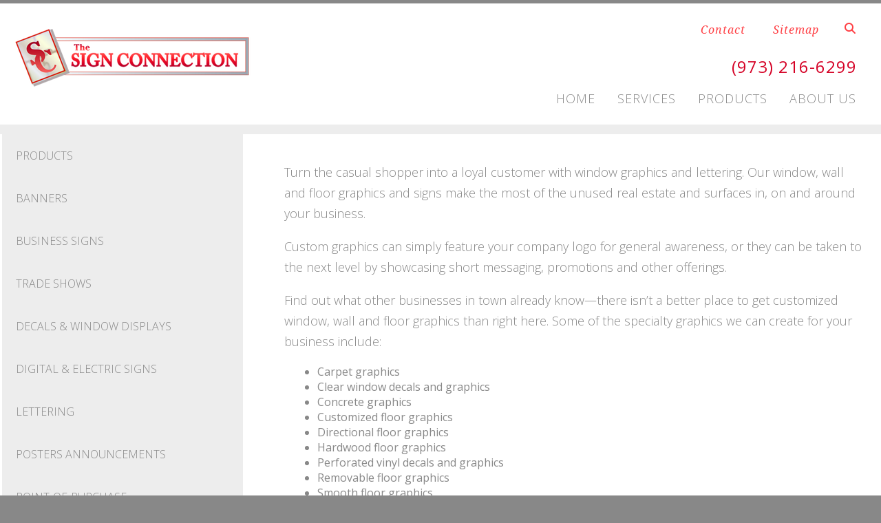

--- FILE ---
content_type: text/html; charset=UTF-8
request_url: https://www.thesignconnection.com/products/window-graphics.html
body_size: 9047
content:
<!DOCTYPE html>

<!--[if lt IE 9]><html lang="en" class="no-js lt-ie10 lt-ie9"><![endif]-->
<!--[if IE 9]><html lang="en" class="no-js is-ie9 lt-ie10"><![endif]-->
<!--[if gt IE 9]><!--><html lang="en" class="no-js"><!--<![endif]-->

<head>
  <title>Window Graphics &amp; Lettering</title>
    <link rel="shortcut icon" href="https://cdn.firespring.com/images/39cbf44c-aa4e-4402-9bbc-213ab50a21d3"/>


<!-- Meta tags -->
<meta charset="utf-8">
<meta name="viewport" content="width=device-width, initial-scale=1.0">




  <meta name="description" content="Our window, wall and floor graphics and signs make the most of the unused real estate and surfaces in, on and around your business.">

  <meta property="og:title" content="Window Graphics &amp; Lettering">
  <meta property="og:url" content="https://www.thesignconnection.com/products/window-graphics.html">
  <meta property="og:type" content="website">
      <meta property="og:description" content="Our window, wall and floor graphics and signs make the most of the unused real estate and surfaces in, on and around your business.">
        <meta name="twitter:card" content="summary">
  <meta name="twitter:title" content="Window Graphics &amp; Lettering">
      <meta name="twitter:description" content="Our window, wall and floor graphics and signs make the most of the unused real estate and surfaces in, on and around your business.">
    
  <link rel="stylesheet" href="//cdn.firespring.com/core/v2/css/stylesheet.1769028583.css">

<!-- CSS -->
      <link rel="stylesheet" href="//cdn.firespring.com/designs/pp_essence/css/design-3829.1769028583.css">
  
<!-- SlickSlider Assets -->
  
<!-- jQuery -->
<script nonce="b071e85ea434570e76156a9f720b30af38470d9190ffd395f59ded32c9d176e6" type="text/javascript">
  (function (window) {
    if (window.location !== window.top.location) {
      var handler = function () {
        window.top.location = window.location;
        return false;
      };
      window.onclick = handler;
      window.onkeypress = handler;
    }
  })(this);
</script>
  <script nonce="b071e85ea434570e76156a9f720b30af38470d9190ffd395f59ded32c9d176e6" src="//cdn.firespring.com/core/v2/js/jquery.1769028583.js"></script>

<!-- Clicky Analytics -->
    <script
    nonce="b071e85ea434570e76156a9f720b30af38470d9190ffd395f59ded32c9d176e6"
    type="text/javascript"
  >
    var firespring = { log: function () { return }, goal: function () { return } }
    var firespring_site_id = Number('100563074');
    (function () {
      var s = document.createElement('script')
      s.type = 'text/javascript'
      s.async = true
      s.src = 'https://analytics.firespring.com/js';
      (document.getElementsByTagName('head')[0] || document.getElementsByTagName('body')[0]).appendChild(s)
    })()
  </script>
<!-- End Clicky Analytics --><!-- Google External Accounts -->
<script
  async
  nonce="b071e85ea434570e76156a9f720b30af38470d9190ffd395f59ded32c9d176e6"
  src="https://www.googletagmanager.com/gtag/js?id=G-NV9DHWKGC1"
></script>
<script nonce="b071e85ea434570e76156a9f720b30af38470d9190ffd395f59ded32c9d176e6">
  window.dataLayer = window.dataLayer || []

  function gtag () {dataLayer.push(arguments)}

  gtag('js', new Date())
    gtag('config', 'G-NV9DHWKGC1')
  </script>
<!-- End Google External Accounts -->

            
  

</head>

  <body class="internal product ">

  
	<a class="hidden-visually skip-to-main" href="#main-content">Skip to main content</a>

      


<!-- BEGIN .site-container -->
<div class="site-container">

        <!-- BEGIN .site-canvas -->
        <div class="site-canvas">


          <!-- BEGIN header -->
          <header>
            <!-- BEGIN .wrap -->
            <div class="wrap">

             <!-- BEGIN nav-logo -->
                            <div class="nav-logo">

                 <a href="https://www.thesignconnection.com/"><img alt="Sign Connection" title="logo"  src="https://cdn.firespring.com/images/d4171984-cfe8-4245-8844-587648e89f02.png"></a>

               </div>
                          <!-- END nav-logo -->

             <!-- BEGIN .topnav-container -->
             <div class="topnav-container">

              <!-- BEGIN .quicklinks-container -->
              <div class="quicklinks-container">

                                  <div class="content-block quicklinks-block">
  <div class="collection collection--list" id="content_2a8a9161b943b4e2af4dbd63af25714b">

    

    <ul class="collection__items">

        
                        <li class="collection-item" id="content_2a8a9161b943b4e2af4dbd63af25714b_item_11577997">
                                    <div class="collection-item__content">

          
                      <div class="collection-item-label"><a href="https://www.thesignconnection.com/contact.html"     itemprop="url">Contact</a></div>
          
          
        </div>
              </li>
                            <li class="collection-item" id="content_2a8a9161b943b4e2af4dbd63af25714b_item_11577998">
                                    <div class="collection-item__content">

          
                      <div class="collection-item-label"><a href="https://www.thesignconnection.com/search.html"     itemprop="url">Sitemap</a></div>
          
          
        </div>
              </li>
      
    </ul>

    </div>
</div>
                

                                  <!-- BEGIN .search-container -->
                  <div class="search-container">

                    <!-- BEGIN .search-toggle-containter -->
                    <div class="search-toggle">
                      <i class="fa fa-search"></i>
                    </div>
                    <!-- END .search-toggle-containter -->
                    <div class="content-block search-block">
  <div class="search-form search-form--7b33be80b773557d90982f5468375968" role="search">

  <form class="form--inline form--inline--no-button" novalidate>
    <div class="form-row">
      <div class="form-row__controls">
        <input aria-label="Search our site" type="search" id="search-form__input--7b33be80b773557d90982f5468375968" autocomplete="off">
      </div>
    </div>
  </form>

  <div id="search-form__results--7b33be80b773557d90982f5468375968" class="search-form__results"></div>
    <script nonce="b071e85ea434570e76156a9f720b30af38470d9190ffd395f59ded32c9d176e6" type="text/javascript">
      var ss360Config = window.ss360Config || []
      var config = {
        style: {
          themeColor: '#333333',
          accentColor: "#000000",
          loaderType: 'circle'
        },
        searchBox: {
          selector: "#search-form__input--7b33be80b773557d90982f5468375968"
        },
        tracking: {
          providers: []
        },
        siteId: "www.thesignconnection.com",
        showErrors: false
      }
      if (!window.ss360Config[0]) {
        var stScript = document.createElement('script')
        stScript.type = 'text/javascript'
        stScript.async = true
        stScript.src = 'https://cdn.sitesearch360.com/v13/sitesearch360-v13.min.js'
        var entry = document.getElementsByTagName('script')[0]
        entry.parentNode.insertBefore(stScript, entry)
      }
      ss360Config.push(config)
    </script>
</div>
</div>

                  </div>
                  <!-- END .search-container -->
                  
                  <!-- BEGIN .mobile-toggle -->
                  <div class="mobile-toggle">
                    <i class='fa fa-bars'></i>
                  </div>
                  <!-- END .mobile-toggle -->
                </div>
                <!-- END .quicklinks-container -->

                
                                  <!-- BEGIN .phone-container -->
                  <div class="phone-container phone-block">
                    <div class="locations-hours locations-hours--variable">

  <div class="location location--1" itemscope itemtype="https://schema.org/Organization">

              
    <div class="location__info">

              
          <div class="location__address" itemprop="address" itemscope itemtype="https://schema.org/PostalAddress">

                          
                <div class="location-address location-address--1" itemprop="streetAddress">
                  175 Stanhope-Sparta Rd
                </div>

                                        
                <div class="location-address location-address--2" itemprop="streetAddress">
                  Suite F
                </div>

                                        
                <div class="location-address location-address--3" itemprop="streetAddress">
                  Andover, NJ 07821
                </div>

                          
          </div>

              
              
          <div class="location__phone">

                          
                <div class="location-phone location-phone--1">
                                      <span class="label">Phone</span>
                                    <span class="value" itemprop="telephone" content="9732166299"><a
                        href="tel:9732166299">(973) 216-6299</a></span>
                </div>

                          
          </div>

              
              
          <div class="location__links">
            <div class="location-links-email">
                                              <span class="value"><a href="https://www.thesignconnection.com/customer-service/estimate.html">sales@thesignconnection.com</a></span>
                          </div>
          </div>

              
              
          <div class="location__hours">
            <p>7:30am - 5:00pm Monday - Friday<br />
All other hours by appointment.</p>
          </div>

              
    </div>
  </div>


</div>                  </div>
                  <!-- END .phone-container -->


                  
                <!-- BEGIN nav -->
                                                                                                                <nav class="nav dropdown" aria-label="Secondary">

    
    <ul class="nav__list nav-ul-0 nav">
      
    <li class="nav-level-0">
      <a href="https://www.thesignconnection.com/index.html">Home</a>

      
    </li>


    <li class="nav-level-0 nav__list--parent">
      <a href="https://www.thesignconnection.com/services/">Services</a>

      
        <ul class="nav-ul-1">
           
    <li class="nav-level-1">
      <a href="https://www.thesignconnection.com/services/">Services</a>

      
    </li>


    <li class="nav-level-1">
      <a href="https://www.thesignconnection.com/services/ada-compliance-consultation.html">ADA Compliance Consultation</a>

      
    </li>


    <li class="nav-level-1">
      <a href="https://www.thesignconnection.com/services/graphic-design.html">Graphic Design</a>

      
    </li>


    <li class="nav-level-1">
      <a href="https://www.thesignconnection.com/services/installation.html">Installation</a>

      
    </li>


    <li class="nav-level-1">
      <a href="https://www.thesignconnection.com/services/maintenance-repair-refurbishing.html">Maintenance, Repair &amp; Refurbishing</a>

      
    </li>


    <li class="nav-level-1">
      <a href="https://www.thesignconnection.com/services/on-site-survey-analysis.html">On-Site Survey &amp; Analysis</a>

      
    </li>


    <li class="nav-level-1">
      <a href="https://www.thesignconnection.com/services/permitting.html">Permits</a>

      
    </li>


    <li class="nav-level-1">
      <a href="https://www.thesignconnection.com/services/online_services.html">Online Services</a>

      
    </li>

        </ul>
      
    </li>


    <li class="nav-level-0 nav__list--parent nav__list--here">
      <a href="https://www.thesignconnection.com/products/">Products</a>

      
        <ul class="nav-ul-1">
           
    <li class="nav-level-1">
      <a href="https://www.thesignconnection.com/products/products.html">Products</a>

      
    </li>


    <li class="nav-level-1">
      <a href="https://www.thesignconnection.com/products/banners.html">Banners</a>

      
    </li>


    <li class="nav-level-1">
      <a href="https://www.thesignconnection.com/products/business-signs.html">Business Signs</a>

      
    </li>


    <li class="nav-level-1">
      <a href="https://www.thesignconnection.com/products/tradeshow.html">Trade shows</a>

      
    </li>


    <li class="nav-level-1">
      <a href="https://www.thesignconnection.com/products/decalsandwindowdisplays.html">Decals &amp; Window Displays</a>

      
    </li>


    <li class="nav-level-1">
      <a href="https://www.thesignconnection.com/products/digital-electric-signs.html">Digital &amp; Electric Signs</a>

      
    </li>


    <li class="nav-level-1">
      <a href="https://www.thesignconnection.com/products/lettering.html">Lettering</a>

      
    </li>


    <li class="nav-level-1">
      <a href="https://www.thesignconnection.com/products/postersannouncements.html">Posters Announcements</a>

      
    </li>


    <li class="nav-level-1">
      <a href="https://www.thesignconnection.com/products/point-of-purchase.html">Point-of-Purchase</a>

      
    </li>


    <li class="nav-level-1">
      <a href="https://www.thesignconnection.com/products/street.html">Street &amp; Safety Signs</a>

      
    </li>


    <li class="nav-level-1">
      <a href="https://www.thesignconnection.com/products/vehicle-graphics.html">Vehicle Wraps &amp; Graphics</a>

      
    </li>


    <li class="nav-level-1 nav__list--here">
      <a href="https://www.thesignconnection.com/products/window-graphics.html">Wall, Window &amp; Floor Lettering &amp; Graphics</a>

      
    </li>


    <li class="nav-level-1">
      <a href="https://www.thesignconnection.com/products/yard-signs.html">Yard Signs</a>

      
    </li>

        </ul>
      
    </li>


    <li class="nav-level-0 nav__list--parent">
      <a href="https://www.thesignconnection.com/about/">About Us</a>

      
        <ul class="nav-ul-1">
           
    <li class="nav-level-1">
      <a href="https://www.thesignconnection.com/about/">Overview</a>

      
    </li>


    <li class="nav-level-1">
      <a href="https://www.thesignconnection.com/about/clients.html">Our Clients</a>

      
    </li>


    <li class="nav-level-1">
      <a href="https://www.thesignconnection.com/about/trade-partners.html">Trade Partners</a>

      
    </li>


    <li class="nav-level-1">
      <a href="https://www.thesignconnection.com/about/employees.html">Our Staff</a>

      
    </li>


    <li class="nav-level-1 nav__list--parent">
      <a href="https://www.thesignconnection.com/about/quick_reference/">References</a>

      
        <ul class="nav-ul-2">
           
    <li class="nav-level-2">
      <a href="https://www.thesignconnection.com/about/quick_reference/">Overview</a>

      
    </li>


    <li class="nav-level-2">
      <a href="https://www.thesignconnection.com/about/quick_reference/faqs.html">Questions &amp; Answers</a>

      
    </li>


    <li class="nav-level-2">
      <a href="https://www.thesignconnection.com/about/quick_reference/glossary.html">Glossary Of Terms</a>

      
    </li>


    <li class="nav-level-2">
      <a href="https://www.thesignconnection.com/about/quick_reference/quick_reference.html">Quick Reference</a>

      
    </li>


    <li class="nav-level-2">
      <a href="https://www.thesignconnection.com/about/quick_reference/equipment.html">Equipment</a>

      
    </li>


    <li class="nav-level-2">
      <a href="https://www.thesignconnection.com/about/quick_reference/graphic_design.html">Graphic Design</a>

      
    </li>


    <li class="nav-level-2">
      <a href="https://www.thesignconnection.com/about/quick_reference/marketing.html">Marketing</a>

      
    </li>

        </ul>
      
    </li>

        </ul>
      
    </li>

    </ul>

    
  </nav>


                                              <!-- END nav -->

                    </div>
                    <!-- END .topnav-container -->
                  </div>
                  <!-- END .wrap -->
                </header>
  <!-- END header -->
  
  
    
      
      
      <!-- BEGIN .masthead-container -->
      <div class="masthead-container has-bg no-masthead">
        <!-- BEGIN .wrap -->
        <div class="wrap">

          
        </div>
        <!-- END .wrap -->
      </div>
      <!-- END .masthead-container -->


      <main>
        <!-- BEGIN .wrap -->
        <div class="wrap">


                      <!-- BEGIN .sidebar-container -->
            <div class="sidebar-container">

                              <div class="subnav-toggle subnav-open">
                  Menu <i class="fa fa-caret-down"></i>
                </div>

                                                                                                            <nav class="nav nav subnav accordian" aria-label="Secondary">

    
    <ul class="nav__list nav-ul-0 nav">
      
    <li class="nav-level-0">
      <a href="https://www.thesignconnection.com/products/products.html">Products</a>

      
    </li>


    <li class="nav-level-0">
      <a href="https://www.thesignconnection.com/products/banners.html">Banners</a>

      
    </li>


    <li class="nav-level-0">
      <a href="https://www.thesignconnection.com/products/business-signs.html">Business Signs</a>

      
    </li>


    <li class="nav-level-0">
      <a href="https://www.thesignconnection.com/products/tradeshow.html">Trade shows</a>

      
    </li>


    <li class="nav-level-0">
      <a href="https://www.thesignconnection.com/products/decalsandwindowdisplays.html">Decals &amp; Window Displays</a>

      
    </li>


    <li class="nav-level-0">
      <a href="https://www.thesignconnection.com/products/digital-electric-signs.html">Digital &amp; Electric Signs</a>

      
    </li>


    <li class="nav-level-0">
      <a href="https://www.thesignconnection.com/products/lettering.html">Lettering</a>

      
    </li>


    <li class="nav-level-0">
      <a href="https://www.thesignconnection.com/products/postersannouncements.html">Posters Announcements</a>

      
    </li>


    <li class="nav-level-0">
      <a href="https://www.thesignconnection.com/products/point-of-purchase.html">Point-of-Purchase</a>

      
    </li>


    <li class="nav-level-0">
      <a href="https://www.thesignconnection.com/products/street.html">Street &amp; Safety Signs</a>

      
    </li>


    <li class="nav-level-0">
      <a href="https://www.thesignconnection.com/products/vehicle-graphics.html">Vehicle Wraps &amp; Graphics</a>

      
    </li>


    <li class="nav-level-0 nav__list--here">
      <a href="https://www.thesignconnection.com/products/window-graphics.html">Wall, Window &amp; Floor Lettering &amp; Graphics</a>

      
    </li>


    <li class="nav-level-0">
      <a href="https://www.thesignconnection.com/products/yard-signs.html">Yard Signs</a>

      
    </li>

    </ul>

    
  </nav>


                       
                   
                   

                </div>
                <!-- END .sidebar-container -->



              
              <!-- BEGIN .primary-container -->
              <div id="main-content" class="primary-container">



                                  <!-- BEGIN .primary-content -->
                  <div class="primary-content" data-search-indexed="true">
                    <p>Turn the casual shopper into a loyal customer with window graphics and lettering. Our window, wall and floor graphics and signs make the most of the unused real estate and surfaces in, on and around your business.</p>

<p>Custom graphics can simply feature your company logo for general awareness, or they can be taken to the next level by showcasing short messaging, promotions and other offerings.</p>

<p>Find out what other businesses in town already know—there isn’t a better place to get customized window, wall and floor graphics than right here. Some of the specialty graphics we can create for your business include:</p>

<ul>
	<li>Carpet graphics</li>
	<li>Clear window decals and graphics</li>
	<li>Concrete graphics</li>
	<li>Customized floor graphics</li>
	<li>Directional floor graphics</li>
	<li>Hardwood floor graphics</li>
	<li>Perforated vinyl decals and graphics</li>
	<li>Removable floor graphics</li>
	<li>Smooth floor graphics</li>
	<li>Slip-resistant floor graphics</li>
	<li>Static window clings</li>
	<li>Store window graphics</li>
	<li>Tile floor graphics</li>
	<li>Vinyl window graphics</li>
</ul>

<p>Window, wall and floor graphics and decals are just the beginning. You can also take your marketing and awareness initiatives to the next level with <a href="/products/vehicle-graphics.html"><u>vehicle wraps and graphics</u></a> for your company.</p>
                    <div class="clearfix"></div>
                  </div>
                  <!-- END .primary-content -->
                



                
                  <!-- BEGIN .product-content -->
                  <div class="product-content" data-search-indexed="true">

                                          <!-- BEGIN .left-column -->
                      <div class="left-column">


                                                  <!-- BEGIN .image-container -->
                          <div class="image-container">
                                <div id="content_7f644ef14fe0b70be6c55a801003cf02"  class="image" style="max-width: 350px;">
    
    <img
        loading="lazy"
        width="350"
        height="450"
        alt=""
        src="https://cdn.firespring.com/images/e5a92e6c-1733-43b8-b045-4cf5969dee17.jpg"
        srcset="https://cdn.firespring.com/images/e5a92e6c-1733-43b8-b045-4cf5969dee17.jpg 350w"
        itemprop="image"
                    >
    

          </div>

                          </div>
                          <!-- END .image-container -->
                        
                                                  <!-- BEGIN .message-container -->
                          <div class="message-container">
                            <h4>Get a Quote!</h4>
                          </div>
                          <!-- END .message-container -->
                          <div class="clearfix"></div>
                                              </div>
                      <!-- END .left-column -->
                    
                                          <!-- BEGIN .right-column -->
                      <div class="right-column">
                        <!-- BEGIN .cta-container -->
                        <div class="cta-container">
                          <style type="text/css">
  form#content_68dd637d174aed1af83e5517fa6f632d_form_28988419 .efoudvp {
    display: none;
    visibility: hidden;
  }
</style>
<form action="https://www.thesignconnection.com/products/window-graphics.html" method="post" autocomplete="on"
     class="form--inline-labels"      title="Window Graphics Quote"     id="content_68dd637d174aed1af83e5517fa6f632d_form_28988419" novalidate>

  <input type="hidden" name="form_post_id" value="821252546971430113de54.42578111"/>
  <input type="hidden" name="content_form_id" value="28988419"/>

  
  <div class="form-row form-row--text efoudvp">

  <div class="form-row__label">
    <label for="f06205931">ged9vch13cj3</label>
  </div>

  <div class="form-row__controls">
    <input type="text" id="f06205931" name="f06205931">
  </div>
</div>




  
                  <div class="form-row form-row--field-collection form-row--text form-row--required  " id="content_68dd637d174aed1af83e5517fa6f632d_form-row-f28988420">
            <div class="form-row__label">
                  <label id="content_68dd637d174aed1af83e5517fa6f632d_field_f28988420_label" for="content_68dd637d174aed1af83e5517fa6f632d_field_f28988420">Name  (Required) </label>
              </div>
      <div class="form-row__controls">
                    <input type="text" name="f28988420" id="content_68dd637d174aed1af83e5517fa6f632d_field_f28988420"
        placeholder="Name (Required)"        maxlength="255" value="" required              >
              </div>
      </div>
      




  
                  <div class="form-row form-row--field-collection form-row--email form-row--required  " id="content_68dd637d174aed1af83e5517fa6f632d_form-row-f28988421">
            <div class="form-row__label" id="content_68dd637d174aed1af83e5517fa6f632d_aria-email-f28988421">
                              <label id="content_68dd637d174aed1af83e5517fa6f632d_field_f28988421_label" for="content_68dd637d174aed1af83e5517fa6f632d_field_f28988421">Email  (Required) </label>
                        </div>
      <div class="form-row__controls">
                    <input type="email" name="f28988421" id="content_68dd637d174aed1af83e5517fa6f632d_field_f28988421"
       placeholder="Email (Required)"       maxlength="255" value="" required x-autocompletetype="email"
            >
              </div>
      </div>
      




  
                  <div class="form-row form-row--field-collection form-row--textarea  " id="content_68dd637d174aed1af83e5517fa6f632d_form-row-f28988422">
            <div class="form-row__label">
                  <label id="content_68dd637d174aed1af83e5517fa6f632d_field_f28988422_label" for="content_68dd637d174aed1af83e5517fa6f632d_field_f28988422">Project Details </label>
              </div>
      <div class="form-row__controls">
                    <textarea name="f28988422" id="content_68dd637d174aed1af83e5517fa6f632d_field_f28988422"
          placeholder="Project Details"
                  ></textarea>
              </div>
      </div>
      


<div class="form-actions">
            <input type="submit" value="Send" id="content_68dd637d174aed1af83e5517fa6f632d_submit_28988419" class="button">
      
    </div>

<script nonce="b071e85ea434570e76156a9f720b30af38470d9190ffd395f59ded32c9d176e6" type="text/javascript">
  $(document).ready(function () {
    var options = {"contentIdentifier":"68dd637d174aed1af83e5517fa6f632d","parentFormId":28988419,"requiredFormFields":[{"id":"f28988420","label":"Name","type":1,"inputType":0},{"id":"f28988421","label":"Email","type":23,"inputType":0}],"isPageflexForm":false,"isAjaxFraudPreventionActive":true,"ajaxFraudPreventionUrl":"\/ajax\/form_fraud_prevention?token=hUaYQhoUbTahNVGUZPZWh4Gsam%252FhxavX7aMpzFy%252FQca2nz2EYxj5k5fqk8FpZIEKZz2J1r410Qa31F2%252BdfFxCWE6Mzp7czo5OiJhamF4X3R5cGUiO3M6MjE6ImZvcm1fZnJhdWRfcHJldmVudGlvbiI7czo0OiJkYXRlIjtzOjE0OiIyMDI2MDEyMTIxMjAwMSI7czo3OiJleHBpcmVzIjtpOjA7fQ%253D%253D","ajaxCaptchaValidationUrl":"\/ajax\/captcha_validation?token=roh8wkVVQQ31aFeKT4Ln8oLv5f4JorZewEYo%252B%[base64]%253D","totalFileUploadSize":2048,"totalFileUploadAmount":30,"subFieldLabels":{"name":{"placeholders":{"first_name":"First Name","middle_name":"Middle","last_name":"Last Name","suffix":"Suffix"},"labels":{"prefix":"Prefix","first":"First Name","middle":"Middle Initial\/Name","last":"Last Name","suffix":"Suffix"}},"address":{"labels":{"line":"Address Line 1","line_2":"Address Line 2","line_3":"Address Line 3","city":"City","state":"State\/Province","postal_code":"Postal Code","country":"Country"}},"amount":{"labels":{"default_custom":"Custom Amount"}},"phone":{"labels":{"country_code":"Country Code","extension":"Extension"}},"payment":{"labels":{"credit_balance":"You currently have :credit_balance in credit.","use_credit_balance":"Yes, I want to use my credit balance to help pay for this."}}}};
        options.validateCaptcha = false;
        $('#content_' + '68dd637d174aed1af83e5517fa6f632d' + '_form_' + '28988419').fdpFormValidate(options);
  });
</script>

</form>
                        </div>
                        <!-- END .cta-container -->
                        <div class="clearfix"></div>
                      </div>
                      <!-- END .right-column -->
                    

                  </div>
                  <!-- END .product-content -->

                



                
                 
              </div>
              <!-- END .primary-container -->
            </div> <!-- end .wrap -->
          </main><!-- end main -->





          

          

          
          
      <!-- BEGIN footer -->
<footer>
  <!-- BEGIN .wrap -->
  <div class="wrap">

    <!-- BEGIN .footer-row-container -->
    <div class="footer-row-container">


      <!-- BEGIN footer-logo -->
              <!-- BEGIN .col footer-logo -->
        <div class="col footer-logo">

          <a href="https://www.thesignconnection.com/"><img alt="Sign Connection" title="logo" src="https://cdn.firespring.com/images/d4171984-cfe8-4245-8844-587648e89f02.png"></a>

        </div>
        <!-- END .col footer-logo -->
            <!-- END footer-logo -->



      <!-- BEGIN .locations-container -->
      <div class="locations-container">

        <!-- BEGIN .content-block powered-by-block -->
                  <div class="content-block footer-locations-headline-block">
  <h4>Get In Touch</h4>
</div>
                <!-- END .content-block powered-by-block -->


       <div class="locations-hours locations-hours--variable">

  <div class="location location--1" itemscope itemtype="https://schema.org/Organization">

              
    <div class="location__info">

              
          <div class="location__address" itemprop="address" itemscope itemtype="https://schema.org/PostalAddress">

                          
                <div class="location-address location-address--1" itemprop="streetAddress">
                  175 Stanhope-Sparta Rd
                </div>

                                        
                <div class="location-address location-address--2" itemprop="streetAddress">
                  Suite F
                </div>

                                        
                <div class="location-address location-address--3" itemprop="streetAddress">
                  Andover, NJ 07821
                </div>

                          
          </div>

              
              
          <div class="location__phone">

                          
                <div class="location-phone location-phone--1">
                                      <span class="label">Phone</span>
                                    <span class="value" itemprop="telephone" content="9732166299"><a
                        href="tel:9732166299">(973) 216-6299</a></span>
                </div>

                          
          </div>

              
              
          <div class="location__links">
            <div class="location-links-email">
                                              <span class="value"><a href="https://www.thesignconnection.com/customer-service/estimate.html">sales@thesignconnection.com</a></span>
                          </div>
          </div>

              
              
          <div class="location__hours">
            <p>7:30am - 5:00pm Monday - Friday<br />
All other hours by appointment.</p>
          </div>

              
    </div>
  </div>


</div>     </div>
     <!-- END .locations-container -->

     <!-- BEGIN .content-block email-marketing-block -->
         <!-- END .content-block email-marketing-block -->


    <!-- BEGIN .links-container -->
    <div class="links-container">



              <div class="content-block footer-links-block">
  <h4>Explore</h4>

        <div class="collection collection--list" id="content_fc881e85cd1eb9ca74b18597f85d39a3">

    

    <ul class="collection__items">

        
                        <li class="collection-item" id="content_fc881e85cd1eb9ca74b18597f85d39a3_item_11577991">
                                    <div class="collection-item__content">

          
                      <div class="collection-item-label"><a href="https://www.thesignconnection.com/services/graphic-design.html"     itemprop="url">Design</a></div>
          
          
        </div>
              </li>
                            <li class="collection-item" id="content_fc881e85cd1eb9ca74b18597f85d39a3_item_11577992">
                                    <div class="collection-item__content">

          
                      <div class="collection-item-label"><a href="https://www.thesignconnection.com/services/installation.html"     itemprop="url">Installation</a></div>
          
          
        </div>
              </li>
                            <li class="collection-item" id="content_fc881e85cd1eb9ca74b18597f85d39a3_item_11577993">
                                    <div class="collection-item__content">

          
                      <div class="collection-item-label"><a href="https://www.thesignconnection.com/products/tradeshow.html"     itemprop="url">Trade Shows</a></div>
          
          
        </div>
              </li>
                            <li class="collection-item" id="content_fc881e85cd1eb9ca74b18597f85d39a3_item_11577995">
                                    <div class="collection-item__content">

          
                      <div class="collection-item-label"><a href="https://www.thesignconnection.com/products/decalsandwindowdisplays.html"     itemprop="url">Decals</a></div>
          
          
        </div>
              </li>
      
    </ul>

    </div>
</div>
      


      

    </div>
    <!-- END .links-container -->

  </div>
  <!-- END .footer-row-container -->

  <!-- BEGIN .footer-row-container -->
  <div class="footer-row-container">

    <!-- BEGIN .copyright-container -->
    <div class="copyright-container">
     <p>&copy; Sign Connection 2026 </p>

     <!-- BEGIN .content-block powered-by-block -->
            <div class="content-block powered-by-block">
  <p>Powered by <a href="http://printerpresence.com/poweredby" target="_blank" rel="noreferrer noopener">PrinterPresence</a></p>
</div>
          <!-- END .content-block powered-by-block -->

   </div>
   <!-- END .copyright-container -->

   
   <!-- BEGIN .pp-tc-container -->
   <div class="pp-tc-container">
          <div class="content-block sitemap-block">
  <div class="collection collection--list" id="content_cb09fef4423be803caf67bd1fa06c8e8">

    

    <ul class="collection__items">

        
                        <li class="collection-item" id="content_cb09fef4423be803caf67bd1fa06c8e8_item_11578013">
                                    <div class="collection-item__content">

          
                      <div class="collection-item-label"><a href="https://www.thesignconnection.com/search.html"     itemprop="url">Site Map</a></div>
          
          
        </div>
              </li>
      
    </ul>

    </div>
</div>
            </div>
  <!-- END .pp-tc-container -->
</div>
<!-- END .footer-row-container -->

</div>
<!-- END .wrap -->
</footer>
<!-- END footer -->



</div>
<!-- END .site-canvas -->
<!-- BEGIN .site-menu -->
<div class="site-menu">
  <!-- BEGIN .mobile-toggle -->
  <div class="mobile-toggle">
    <i class='fa fa-times'></i>
  </div>
  <!-- END .mobile-toggle -->
  <!-- BEGIN nav -->
                                          <nav class="nav  accordian mobile" aria-label="Secondary">

    
    <ul class="nav__list nav-ul-0 nav">
      
    <li class="nav-level-0">
      <a href="https://www.thesignconnection.com/index.html">Home</a>

      
    </li>


    <li class="nav-level-0 nav__list--parent">
      <a href="https://www.thesignconnection.com/services/">Services</a>

      
        <ul class="nav-ul-1">
           
    <li class="nav-level-1">
      <a href="https://www.thesignconnection.com/services/">Services</a>

      
    </li>


    <li class="nav-level-1">
      <a href="https://www.thesignconnection.com/services/ada-compliance-consultation.html">ADA Compliance Consultation</a>

      
    </li>


    <li class="nav-level-1">
      <a href="https://www.thesignconnection.com/services/graphic-design.html">Graphic Design</a>

      
    </li>


    <li class="nav-level-1">
      <a href="https://www.thesignconnection.com/services/installation.html">Installation</a>

      
    </li>


    <li class="nav-level-1">
      <a href="https://www.thesignconnection.com/services/maintenance-repair-refurbishing.html">Maintenance, Repair &amp; Refurbishing</a>

      
    </li>


    <li class="nav-level-1">
      <a href="https://www.thesignconnection.com/services/on-site-survey-analysis.html">On-Site Survey &amp; Analysis</a>

      
    </li>


    <li class="nav-level-1">
      <a href="https://www.thesignconnection.com/services/permitting.html">Permits</a>

      
    </li>


    <li class="nav-level-1">
      <a href="https://www.thesignconnection.com/services/online_services.html">Online Services</a>

      
    </li>

        </ul>
      
    </li>


    <li class="nav-level-0 nav__list--parent nav__list--here">
      <a href="https://www.thesignconnection.com/products/">Products</a>

      
        <ul class="nav-ul-1">
           
    <li class="nav-level-1">
      <a href="https://www.thesignconnection.com/products/products.html">Products</a>

      
    </li>


    <li class="nav-level-1">
      <a href="https://www.thesignconnection.com/products/banners.html">Banners</a>

      
    </li>


    <li class="nav-level-1">
      <a href="https://www.thesignconnection.com/products/business-signs.html">Business Signs</a>

      
    </li>


    <li class="nav-level-1">
      <a href="https://www.thesignconnection.com/products/tradeshow.html">Trade shows</a>

      
    </li>


    <li class="nav-level-1">
      <a href="https://www.thesignconnection.com/products/decalsandwindowdisplays.html">Decals &amp; Window Displays</a>

      
    </li>


    <li class="nav-level-1">
      <a href="https://www.thesignconnection.com/products/digital-electric-signs.html">Digital &amp; Electric Signs</a>

      
    </li>


    <li class="nav-level-1">
      <a href="https://www.thesignconnection.com/products/lettering.html">Lettering</a>

      
    </li>


    <li class="nav-level-1">
      <a href="https://www.thesignconnection.com/products/postersannouncements.html">Posters Announcements</a>

      
    </li>


    <li class="nav-level-1">
      <a href="https://www.thesignconnection.com/products/point-of-purchase.html">Point-of-Purchase</a>

      
    </li>


    <li class="nav-level-1">
      <a href="https://www.thesignconnection.com/products/street.html">Street &amp; Safety Signs</a>

      
    </li>


    <li class="nav-level-1">
      <a href="https://www.thesignconnection.com/products/vehicle-graphics.html">Vehicle Wraps &amp; Graphics</a>

      
    </li>


    <li class="nav-level-1 nav__list--here">
      <a href="https://www.thesignconnection.com/products/window-graphics.html">Wall, Window &amp; Floor Lettering &amp; Graphics</a>

      
    </li>


    <li class="nav-level-1">
      <a href="https://www.thesignconnection.com/products/yard-signs.html">Yard Signs</a>

      
    </li>

        </ul>
      
    </li>


    <li class="nav-level-0 nav__list--parent">
      <a href="https://www.thesignconnection.com/about/">About Us</a>

      
        <ul class="nav-ul-1">
           
    <li class="nav-level-1">
      <a href="https://www.thesignconnection.com/about/">Overview</a>

      
    </li>


    <li class="nav-level-1">
      <a href="https://www.thesignconnection.com/about/clients.html">Our Clients</a>

      
    </li>


    <li class="nav-level-1">
      <a href="https://www.thesignconnection.com/about/trade-partners.html">Trade Partners</a>

      
    </li>


    <li class="nav-level-1">
      <a href="https://www.thesignconnection.com/about/employees.html">Our Staff</a>

      
    </li>


    <li class="nav-level-1 nav__list--parent">
      <a href="https://www.thesignconnection.com/about/quick_reference/">References</a>

      
        <ul class="nav-ul-2">
           
    <li class="nav-level-2">
      <a href="https://www.thesignconnection.com/about/quick_reference/">Overview</a>

      
    </li>


    <li class="nav-level-2">
      <a href="https://www.thesignconnection.com/about/quick_reference/faqs.html">Questions &amp; Answers</a>

      
    </li>


    <li class="nav-level-2">
      <a href="https://www.thesignconnection.com/about/quick_reference/glossary.html">Glossary Of Terms</a>

      
    </li>


    <li class="nav-level-2">
      <a href="https://www.thesignconnection.com/about/quick_reference/quick_reference.html">Quick Reference</a>

      
    </li>


    <li class="nav-level-2">
      <a href="https://www.thesignconnection.com/about/quick_reference/equipment.html">Equipment</a>

      
    </li>


    <li class="nav-level-2">
      <a href="https://www.thesignconnection.com/about/quick_reference/graphic_design.html">Graphic Design</a>

      
    </li>


    <li class="nav-level-2">
      <a href="https://www.thesignconnection.com/about/quick_reference/marketing.html">Marketing</a>

      
    </li>

        </ul>
      
    </li>

        </ul>
      
    </li>

    </ul>

    
  </nav>


                  <!-- END nav -->

                  <div class="content-block quicklinks-block">
  <div class="collection collection--list" id="content_2a8a9161b943b4e2af4dbd63af25714b">

    

    <ul class="collection__items">

        
                        <li class="collection-item" id="content_2a8a9161b943b4e2af4dbd63af25714b_item_11577997">
                                    <div class="collection-item__content">

          
                      <div class="collection-item-label"><a href="https://www.thesignconnection.com/contact.html"     itemprop="url">Contact</a></div>
          
          
        </div>
              </li>
                            <li class="collection-item" id="content_2a8a9161b943b4e2af4dbd63af25714b_item_11577998">
                                    <div class="collection-item__content">

          
                      <div class="collection-item-label"><a href="https://www.thesignconnection.com/search.html"     itemprop="url">Sitemap</a></div>
          
          
        </div>
              </li>
      
    </ul>

    </div>
</div>
        
      </div>
      <!-- END .site-menu -->
</div>
<!-- END .site-container -->
  


  



  <script nonce="b071e85ea434570e76156a9f720b30af38470d9190ffd395f59ded32c9d176e6" src="//cdn.firespring.com/core/v2/js/footer_scripts.1769028583.js"></script>

<script nonce="b071e85ea434570e76156a9f720b30af38470d9190ffd395f59ded32c9d176e6">
  (function(h,o,u,n,d) {
    h=h[d]=h[d]||{q:[],onReady:function(c){h.q.push(c)}}
    d=o.createElement(u);d.async=1;d.src=n
    n=o.getElementsByTagName(u)[0];n.parentNode.insertBefore(d,n)
  })(window,document,'script','https://www.datadoghq-browser-agent.com/us1/v6/datadog-rum.js','DD_RUM')

  // regex patterns to identify known bot instances:
  let botPattern = "(googlebot\/|bot|Googlebot-Mobile|Googlebot-Image|Google favicon|Mediapartners-Google|bingbot|slurp|java|wget|curl|Commons-HttpClient|Python-urllib|libwww|httpunit|nutch|phpcrawl|msnbot|jyxobot|FAST-WebCrawler|FAST Enterprise Crawler|biglotron|teoma|convera|seekbot|gigablast|exabot|ngbot|ia_archiver|GingerCrawler|webmon |httrack|webcrawler|grub.org|UsineNouvelleCrawler|antibot|netresearchserver|speedy|fluffy|bibnum.bnf|findlink|msrbot|panscient|yacybot|AISearchBot|IOI|ips-agent|tagoobot|MJ12bot|dotbot|woriobot|yanga|buzzbot|mlbot|yandexbot|purebot|Linguee Bot|Voyager|CyberPatrol|voilabot|baiduspider|citeseerxbot|spbot|twengabot|postrank|turnitinbot|scribdbot|page2rss|sitebot|linkdex|Adidxbot|blekkobot|ezooms|dotbot|Mail.RU_Bot|discobot|heritrix|findthatfile|europarchive.org|NerdByNature.Bot|sistrix crawler|ahrefsbot|Aboundex|domaincrawler|wbsearchbot|summify|ccbot|edisterbot|seznambot|ec2linkfinder|gslfbot|aihitbot|intelium_bot|facebookexternalhit|yeti|RetrevoPageAnalyzer|lb-spider|sogou|lssbot|careerbot|wotbox|wocbot|ichiro|DuckDuckBot|lssrocketcrawler|drupact|webcompanycrawler|acoonbot|openindexspider|gnam gnam spider|web-archive-net.com.bot|backlinkcrawler|coccoc|integromedb|content crawler spider|toplistbot|seokicks-robot|it2media-domain-crawler|ip-web-crawler.com|siteexplorer.info|elisabot|proximic|changedetection|blexbot|arabot|WeSEE:Search|niki-bot|CrystalSemanticsBot|rogerbot|360Spider|psbot|InterfaxScanBot|Lipperhey SEO Service|CC Metadata Scaper|g00g1e.net|GrapeshotCrawler|urlappendbot|brainobot|fr-crawler|binlar|SimpleCrawler|Livelapbot|Twitterbot|cXensebot|smtbot|bnf.fr_bot|A6-Indexer|ADmantX|Facebot|Twitterbot|OrangeBot|memorybot|AdvBot|MegaIndex|SemanticScholarBot|ltx71|nerdybot|xovibot|BUbiNG|Qwantify|archive.org_bot|Applebot|TweetmemeBot|crawler4j|findxbot|SemrushBot|yoozBot|lipperhey|y!j-asr|Domain Re-Animator Bot|AddThis)";

  let regex = new RegExp(botPattern, 'i');

  // define var conditionalSampleRate as 0 if the userAgent matches a pattern in botPatterns
  // otherwise, define conditionalSampleRate as 100
  let conditionalSampleRate = regex.test(navigator.userAgent) ? 0 : 10;
  window.DD_RUM.onReady(function() {
    window.DD_RUM.init({
      applicationId: 'a1c5469d-ab6f-4740-b889-5955b6c24e72',
      clientToken: 'pub9ae25d27d775da672cae8a79ec522337',
      site: 'datadoghq.com',
      service: 'fdp',
      env: 'production',
      sessionSampleRate: conditionalSampleRate,
      sessionReplaySampleRate: 0,
      defaultPrivacyLevel: 'mask',
      trackUserInteractions: true,
      trackResources: true,
      trackLongTasks: 1,
      traceContextInjection: 'sampled'
    });
  });
</script>

  <script nonce="b071e85ea434570e76156a9f720b30af38470d9190ffd395f59ded32c9d176e6" src="https://cdn.firespring.com/core/v2/js/fireSlider/velocity.min.js"></script>
  <script nonce="b071e85ea434570e76156a9f720b30af38470d9190ffd395f59ded32c9d176e6" src="https://cdn.firespring.com/core/v2/js/fireSlider/jquery.fireSlider.velocity.js"></script>
        <script type="application/javascript" nonce="b071e85ea434570e76156a9f720b30af38470d9190ffd395f59ded32c9d176e6">
      $(document).ready(() => {
        var noneEffect = function(element, options) {
          element.velocity({translateX: [(options.nextPos + '%'), (options.currPos + '%')]}, {duration: 0, queue: options.effect, easing: [0]});
        }
        fireSlider.prototype.Effects.register('none', noneEffect);
      })
    </script>
  

  <noscript><p><img
        alt="Firespring Analytics"
        width="1"
        height="1"
        src="https://analytics.firespring.com//100563074.gif"
      /></p></noscript>
            <script nonce="b071e85ea434570e76156a9f720b30af38470d9190ffd395f59ded32c9d176e6" src="//cdn.firespring.com/designs/pp_essence/js/8247b22743a1ed8d863be45f83512742ead5361f.1769028583.js" type="text/javascript"></script>
        </body>


</html>